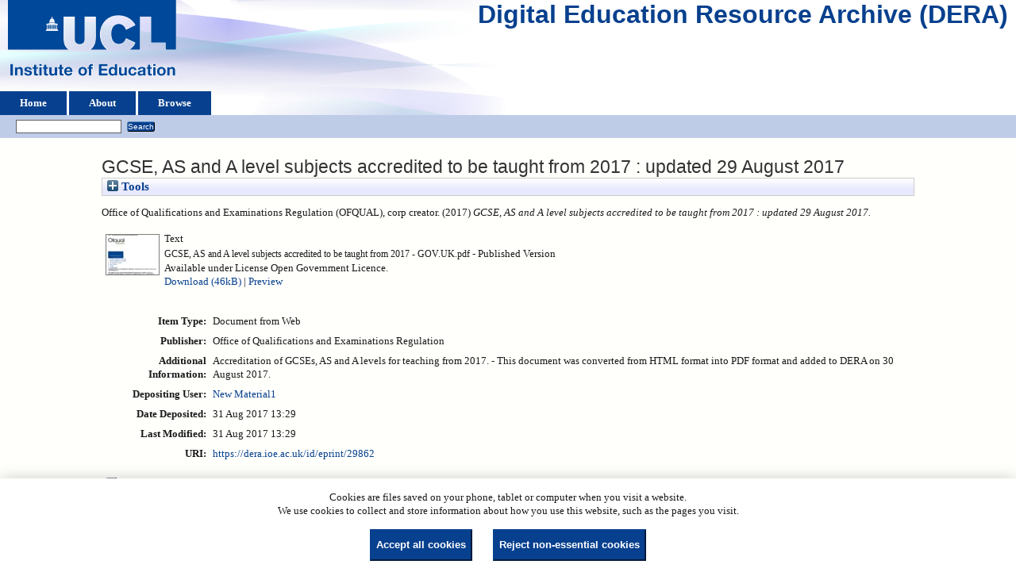

--- FILE ---
content_type: text/html; charset=utf-8
request_url: https://dera.ioe.ac.uk/id/eprint/29862/
body_size: 25498
content:
<!DOCTYPE html>
<html xmlns="http://www.w3.org/1999/xhtml">
  <head>
    <title> GCSE, AS and A level subjects accredited to be taught from 2017 : updated 29 August 2017  - Digital Education Resource Archive (DERA)</title>
    <link rel="icon" href="/favicon.ico" type="image/x-icon" />
    <link rel="shortcut icon" href="/favicon.ico" type="image/x-icon" />
    <meta name="eprints.eprintid" content="29862" />
<meta name="eprints.rev_number" content="8" />
<meta content="archive" name="eprints.eprint_status" />
<meta content="25" name="eprints.userid" />
<meta name="eprints.dir" content="disk0/00/02/98/62" />
<meta content="2017-08-31 13:29:26" name="eprints.datestamp" />
<meta content="2017-08-31 13:29:26" name="eprints.lastmod" />
<meta content="2017-08-31 13:29:26" name="eprints.status_changed" />
<meta name="eprints.type" content="web_document" />
<meta name="eprints.metadata_visibility" content="show" />
<meta name="eprints.item_issues_count" content="6" />
<meta content="Office of Qualifications and Examinations Regulation (OFQUAL)" name="eprints.corp_creators" />
<meta name="eprints.title" content="GCSE, AS and A level subjects accredited to be taught from 2017 : updated 29 August 2017" />
<meta content="pub" name="eprints.ispublished" />
<meta name="eprints.note" content="Accreditation of GCSEs, AS and A levels for teaching from 2017. - This document was converted from HTML format into PDF format and added to DERA on 30 August 2017." />
<meta name="eprints.date" content="2017" />
<meta content="published" name="eprints.date_type" />
<meta name="eprints.publisher" content="Office of Qualifications and Examinations Regulation" />
<meta name="eprints.full_text_status" content="public" />
<meta name="eprints.coins" content="?url_ver=Z39.88-2004&amp;rft_val_fmt=info%3Aofi%2Ffmt%3Akev%3Amtx%3Adc&amp;rft.relation=https%3A%2F%2Fdera.ioe.ac.uk%2Fid%2Feprint%2F29862%2F&amp;rft.title=GCSE%2C+AS+and+A+level+subjects+accredited+to+be+taught+from+2017+%3A+updated+29+August+2017&amp;rft.publisher=Office+of+Qualifications+and+Examinations+Regulation&amp;rft.date=2017&amp;rft.type=Document+from+Web&amp;rft.type=NonPeerReviewed&amp;rft.format=text&amp;rft.language=en&amp;rft.rights=cc_by_og&amp;rft.identifier=https%3A%2F%2Fdera.ioe.ac.uk%2Fid%2Feprint%2F29862%2F1%2FGCSE%252C%2520AS%2520and%2520A%2520level%2520subjects%2520accredited%2520to%2520be%2520taught%2520from%25202017%2520-%2520GOV.UK.pdf&amp;rft.identifier=++Office+of+Qualifications+and+Examinations+Regulation+(OFQUAL)%2C+corp+creator.++(2017)+GCSE%2C+AS+and+A+level+subjects+accredited+to+be+taught+from+2017+%3A+updated+29+August+2017.+++++++++++" />
<meta name="eprints.organisations" content="ofqual" />
<meta name="eprints.subcoll" content="offpubs" />
<meta name="eprints.notes_dump" content="CE" />
<meta content="https://www.gov.uk/government/publications/accreditation-of-gcses-as-a-levels-for-teaching-from-2017/gcse-as-and-a-level-subjects-accredited-to-be-taught-from-2017" name="eprints.provenance_note" />
<meta name="eprints.citation" content="  Office of Qualifications and Examinations Regulation (OFQUAL), corp creator.  (2017) GCSE, AS and A level subjects accredited to be taught from 2017 : updated 29 August 2017.           " />
<meta name="eprints.document_url" content="https://dera.ioe.ac.uk/id/eprint/29862/1/GCSE%2C%20AS%20and%20A%20level%20subjects%20accredited%20to%20be%20taught%20from%202017%20-%20GOV.UK.pdf" />
<link rel="schema.DC" href="http://purl.org/DC/elements/1.0/" />
<meta name="DC.relation" content="https://dera.ioe.ac.uk/id/eprint/29862/" />
<meta name="DC.title" content="GCSE, AS and A level subjects accredited to be taught from 2017 : updated 29 August 2017" />
<meta content="Office of Qualifications and Examinations Regulation" name="DC.publisher" />
<meta name="DC.date" content="2017" />
<meta name="DC.type" content="Document from Web" />
<meta content="NonPeerReviewed" name="DC.type" />
<meta content="text" name="DC.format" />
<meta name="DC.language" content="en" />
<meta content="cc_by_og" name="DC.rights" />
<meta name="DC.identifier" content="https://dera.ioe.ac.uk/id/eprint/29862/1/GCSE%2C%20AS%20and%20A%20level%20subjects%20accredited%20to%20be%20taught%20from%202017%20-%20GOV.UK.pdf" />
<meta content="  Office of Qualifications and Examinations Regulation (OFQUAL), corp creator.  (2017) GCSE, AS and A level subjects accredited to be taught from 2017 : updated 29 August 2017.           " name="DC.identifier" />
<!-- Highwire Press meta tags -->
<meta content="GCSE, AS and A level subjects accredited to be taught from 2017 : updated 29 August 2017" name="citation_title" />
<meta content="2017" name="citation_publication_date" />
<meta content="2017/08/31" name="citation_online_date" />
<meta content="https://dera.ioe.ac.uk/id/eprint/29862/1/GCSE%2C%20AS%20and%20A%20level%20subjects%20accredited%20to%20be%20taught%20from%202017%20-%20GOV.UK.pdf" name="citation_pdf_url" />
<meta content="2017" name="citation_date" />
<meta content="2017" name="citation_cover_date" />
<meta name="citation_publisher" content="Office of Qualifications and Examinations Regulation" />
<meta name="citation_language" content="en" />
<!-- PRISM meta tags -->
<link href="https://www.w3.org/submissions/2020/SUBM-prism-20200910/" rel="schema.prism" />
<meta name="prism.dateReceived" content="2017-08-31T13:29:26" />
<meta name="prism.modificationDate" content="2017-08-31T13:29:26" />
<link rel="canonical" href="https://dera.ioe.ac.uk/id/eprint/29862/" />
<link href="https://dera.ioe.ac.uk/cgi/export/eprint/29862/XML/ucl_ioe-eprint-29862.xml" title="EP3 XML" rel="alternate" type="application/vnd.eprints.data+xml; charset=utf-8" />
<link type="text/plain" rel="alternate" title="RDF+N-Triples" href="https://dera.ioe.ac.uk/cgi/export/eprint/29862/RDFNT/ucl_ioe-eprint-29862.nt" />
<link href="https://dera.ioe.ac.uk/cgi/export/eprint/29862/RefWorks/ucl_ioe-eprint-29862.ref" rel="alternate" title="RefWorks" type="text/plain" />
<link href="https://dera.ioe.ac.uk/cgi/export/eprint/29862/BibTeX/ucl_ioe-eprint-29862.bib" type="text/plain; charset=utf-8" rel="alternate" title="BibTeX" />
<link title="Multiline CSV" rel="alternate" type="text/csv; charset=utf-8" href="https://dera.ioe.ac.uk/cgi/export/eprint/29862/CSV/ucl_ioe-eprint-29862.csv" />
<link href="https://dera.ioe.ac.uk/cgi/export/eprint/29862/RDFXML/ucl_ioe-eprint-29862.rdf" rel="alternate" title="RDF+XML" type="application/rdf+xml" />
<link href="https://dera.ioe.ac.uk/cgi/export/eprint/29862/MODS/ucl_ioe-eprint-29862.xml" rel="alternate" title="MODS" type="text/xml; charset=utf-8" />
<link href="https://dera.ioe.ac.uk/cgi/export/eprint/29862/HTML/ucl_ioe-eprint-29862.html" type="text/html; charset=utf-8" rel="alternate" title="HTML Citation" />
<link type="text/plain; charset=utf-8" title="Simple Metadata" rel="alternate" href="https://dera.ioe.ac.uk/cgi/export/eprint/29862/Simple/ucl_ioe-eprint-29862.txt" />
<link href="https://dera.ioe.ac.uk/cgi/export/eprint/29862/Text/ucl_ioe-eprint-29862.txt" title="ASCII Citation" rel="alternate" type="text/plain; charset=utf-8" />
<link href="https://dera.ioe.ac.uk/cgi/export/eprint/29862/Refer/ucl_ioe-eprint-29862.refer" type="text/plain" title="Refer" rel="alternate" />
<link type="text/xml; charset=utf-8" title="MPEG-21 DIDL" rel="alternate" href="https://dera.ioe.ac.uk/cgi/export/eprint/29862/DIDL/ucl_ioe-eprint-29862.xml" />
<link title="EndNote" rel="alternate" type="text/plain; charset=utf-8" href="https://dera.ioe.ac.uk/cgi/export/eprint/29862/EndNote/ucl_ioe-eprint-29862.enw" />
<link href="https://dera.ioe.ac.uk/cgi/export/eprint/29862/METS/ucl_ioe-eprint-29862.xml" type="text/xml; charset=utf-8" rel="alternate" title="METS" />
<link href="https://dera.ioe.ac.uk/cgi/export/eprint/29862/COinS/ucl_ioe-eprint-29862.txt" rel="alternate" title="OpenURL ContextObject in Span" type="text/plain; charset=utf-8" />
<link rel="alternate" title="Reference Manager" type="text/plain" href="https://dera.ioe.ac.uk/cgi/export/eprint/29862/RIS/ucl_ioe-eprint-29862.ris" />
<link href="https://dera.ioe.ac.uk/cgi/export/eprint/29862/Atom/ucl_ioe-eprint-29862.xml" title="Atom" rel="alternate" type="application/atom+xml;charset=utf-8" />
<link type="text/n3" title="RDF+N3" rel="alternate" href="https://dera.ioe.ac.uk/cgi/export/eprint/29862/RDFN3/ucl_ioe-eprint-29862.n3" />
<link href="https://dera.ioe.ac.uk/cgi/export/eprint/29862/ContextObject/ucl_ioe-eprint-29862.xml" type="text/xml; charset=utf-8" rel="alternate" title="OpenURL ContextObject" />
<link href="https://dera.ioe.ac.uk/cgi/export/eprint/29862/DC/ucl_ioe-eprint-29862.txt" rel="alternate" title="Dublin Core" type="text/plain; charset=utf-8" />
<link href="https://dera.ioe.ac.uk/cgi/export/eprint/29862/JSON/ucl_ioe-eprint-29862.js" title="JSON" rel="alternate" type="application/json; charset=utf-8" />
<link href="https://dera.ioe.ac.uk/" rel="Top" />
    <link href="https://dera.ioe.ac.uk/sword-app/servicedocument" rel="Sword" />
    <link href="https://dera.ioe.ac.uk/id/contents" rel="SwordDeposit" />
    <link href="https://dera.ioe.ac.uk/cgi/search" rel="Search" type="text/html" />
    <link type="application/opensearchdescription+xml" title="Digital Education Resource Archive (DERA)" rel="Search" href="https://dera.ioe.ac.uk/cgi/opensearchdescription" />
    <script type="text/javascript">
// <![CDATA[
var eprints_http_root = "https://dera.ioe.ac.uk";
var eprints_http_cgiroot = "https://dera.ioe.ac.uk/cgi";
var eprints_oai_archive_id = "dera.ioe.ac.uk";
var eprints_logged_in = false;
var eprints_logged_in_userid = 0; 
var eprints_logged_in_username = ""; 
var eprints_logged_in_usertype = ""; 
var eprints_lang_id = "en";
// ]]></script>
    <style type="text/css">.ep_logged_in { display: none }</style>
    <link rel="stylesheet" type="text/css" href="/style/auto-3.4.5.css?1757690745" />
    <script src="/javascript/auto-3.4.5.js?1758210069" type="text/javascript">
//padder
</script>
    <!--[if lte IE 6]>
        <link rel="stylesheet" type="text/css" href="/style/ie6.css" />
   <![endif]-->
    <meta name="Generator" content="EPrints 3.4.5" />
    <meta content="text/html; charset=UTF-8" http-equiv="Content-Type" />
    <meta content="en" http-equiv="Content-Language" />
    
  </head>
  <body>
    
  <div class="ep_tm_header ep_noprint" id="ep_tm_header">
      <div class="ep_tm_site_logo">
        <a href="https://dera.ioe.ac.uk/" title="Digital Education Resource Archive (DERA)">
          <img alt="Digital Education Resource Archive (DERA)" src="/images/ucllogo.png" />
        </a>
      </div>
      <div><a class="ep_tm_archivetitle" href="https://dera.ioe.ac.uk/">Digital Education Resource Archive (DERA)</a></div>

<!--
    <div class="ep_tm_header ep_noprint" id="ep_tm_header">
      <div class="ep_tm_site_logo">
        <a href="{$config{frontpage}}" title="{phrase('archive_name')}">
          <img alt="{phrase('archive_name')}" src="{$config{rel_path}}{$config{site_logo}}"/>
        </a>
      </div>
-->
      <ul class="ep_tm_menu">
        <li>
          <a href="https://dera.ioe.ac.uk">
            Home
          </a>
        </li>
        <li>
          <a href="https://dera.ioe.ac.uk/information.html">
            About
          </a>
        </li>
        <li>
          <a href="https://dera.ioe.ac.uk/view/" menu="ep_tm_menu_browse">
            Browse
          </a>
          <ul id="ep_tm_menu_browse" style="display:none;">
            <li>
              <a href="https://dera.ioe.ac.uk/view/year/">
                Browse by 
                Year
              </a>
            </li>
          <li>
              <a href="https://dera.ioe.ac.uk/view/organisations/">
                Browse by 
                Organisations
              </a>
            </li>
<!--            <li>
              <a href="{$config{http_url}}/view/subjects/">
                <epc:phrase ref="bin/generate_views:indextitleprefix"/>
                <epc:phrase ref="viewname_eprint_subjects"/>
              </a>
            </li>
            <li>
              <a href="{$config{http_url}}/view/divisions/">
                <epc:phrase ref="bin/generate_views:indextitleprefix"/>
                <epc:phrase ref="viewname_eprint_divisions"/>
              </a>
            </li>
            <li>
              <a href="{$config{http_url}}/view/creators/">
                <epc:phrase ref="bin/generate_views:indextitleprefix"/>
                <epc:phrase ref="viewname_eprint_creators"/>
              </a>
            </li>
-->
          </ul>
        </li>
      </ul>
      <table class="ep_tm_searchbar">
        <tr>
          <td align="left">
            <ul class="ep_tm_key_tools" id="ep_tm_menu_tools"><li class="ep_tm_key_tools_item"><a class="ep_tm_key_tools_item_link" href="/cgi/users/home"></a></li></ul>
          </td>
          <td align="right" style="white-space: nowrap">
            
            <form method="get" accept-charset="utf-8" action="https://dera.ioe.ac.uk/cgi/facet/simple2" style="display:inline">
              <input class="ep_tm_searchbarbox" size="20" type="text" name="q" />
              <input class="ep_tm_searchbarbutton" value="Search" type="submit" name="_action_search" />
              <input type="hidden" name="_action_search" value="Search" />
              <input type="hidden" name="_order" value="bytitle" />
              <input type="hidden" name="basic_srchtype" value="ALL" />
              <input type="hidden" name="_satisfyall" value="ALL" />
            </form>
          </td>
        </tr>
      </table>
    </div>
    <div>
      <div class="ep_tm_page_content">
        <h1 class="ep_tm_pagetitle">
          

GCSE, AS and A level subjects accredited to be taught from 2017 : updated 29 August 2017


        </h1>
        <div class="ep_summary_content"><div class="ep_summary_content_top"><div class="ep_summary_box ep_plugin_summary_box_tools" id="ep_summary_box_1"><div class="ep_summary_box_title"><div class="ep_no_js">Tools</div><div class="ep_only_js" id="ep_summary_box_1_colbar" style="display: none"><a class="ep_box_collapse_link" href="#" onclick="EPJS_blur(event); EPJS_toggleSlideScroll('ep_summary_box_1_content',true,'ep_summary_box_1');EPJS_toggle('ep_summary_box_1_colbar',true);EPJS_toggle('ep_summary_box_1_bar',false);return false"><img border="0" src="/style/images/minus.png" alt="-" /> Tools</a></div><div class="ep_only_js" id="ep_summary_box_1_bar"><a onclick="EPJS_blur(event); EPJS_toggleSlideScroll('ep_summary_box_1_content',false,'ep_summary_box_1');EPJS_toggle('ep_summary_box_1_colbar',false);EPJS_toggle('ep_summary_box_1_bar',true);return false" href="#" class="ep_box_collapse_link"><img alt="+" src="/style/images/plus.png" border="0" /> Tools</a></div></div><div id="ep_summary_box_1_content" class="ep_summary_box_body" style="display: none"><div id="ep_summary_box_1_content_inner"><div class="ep_block" style="margin-bottom: 1em"><form accept-charset="utf-8" method="get" action="https://dera.ioe.ac.uk/cgi/export_redirect">
  <input value="29862" name="eprintid" id="eprintid" type="hidden" />
  <select aria-labelledby="box_tools_export_button" name="format">
    <option value="Simple">Simple Metadata</option>
    <option value="Text">ASCII Citation</option>
    <option value="Refer">Refer</option>
    <option value="DIDL">MPEG-21 DIDL</option>
    <option value="EndNote">EndNote</option>
    <option value="METS">METS</option>
    <option value="COinS">OpenURL ContextObject in Span</option>
    <option value="RIS">Reference Manager</option>
    <option value="Atom">Atom</option>
    <option value="RDFN3">RDF+N3</option>
    <option value="ContextObject">OpenURL ContextObject</option>
    <option value="DC">Dublin Core</option>
    <option value="JSON">JSON</option>
    <option value="XML">EP3 XML</option>
    <option value="RDFNT">RDF+N-Triples</option>
    <option value="RefWorks">RefWorks</option>
    <option value="BibTeX">BibTeX</option>
    <option value="CSV">Multiline CSV</option>
    <option value="RDFXML">RDF+XML</option>
    <option value="MODS">MODS</option>
    <option value="HTML">HTML Citation</option>
  </select>
  <input value="Export" type="submit" id="box_tools_export_button" class="ep_form_action_button" />
</form></div><div class="addtoany_share_buttons"><a target="_blank" href="https://www.addtoany.com/share?linkurl=https://dera.ioe.ac.uk/id/eprint/29862&amp;title=GCSE, AS and A level subjects accredited to be taught from 2017 : updated 29 August 2017"><img class="ep_form_action_button" alt="Add to Any" src="/images/shareicon/a2a.svg" /></a><a href="https://www.addtoany.com/add_to/twitter?linkurl=https://dera.ioe.ac.uk/id/eprint/29862&amp;linkname=GCSE, AS and A level subjects accredited to be taught from 2017 : updated 29 August 2017" target="_blank"><img src="/images/shareicon/twitter.svg" alt="Add to Twitter" class="ep_form_action_button" /></a><a target="_blank" href="https://www.addtoany.com/add_to/facebook?linkurl=https://dera.ioe.ac.uk/id/eprint/29862&amp;linkname=GCSE, AS and A level subjects accredited to be taught from 2017 : updated 29 August 2017"><img src="/images/shareicon/facebook.svg" alt="Add to Facebook" class="ep_form_action_button" /></a><a target="_blank" href="https://www.addtoany.com/add_to/linkedin?linkurl=https://dera.ioe.ac.uk/id/eprint/29862&amp;linkname=GCSE, AS and A level subjects accredited to be taught from 2017 : updated 29 August 2017"><img class="ep_form_action_button" alt="Add to Linkedin" src="/images/shareicon/linkedin.svg" /></a><a href="https://www.addtoany.com/add_to/pinterest?linkurl=https://dera.ioe.ac.uk/id/eprint/29862&amp;linkname=GCSE, AS and A level subjects accredited to be taught from 2017 : updated 29 August 2017" target="_blank"><img src="/images/shareicon/pinterest.svg" alt="Add to Pinterest" class="ep_form_action_button" /></a><a href="https://www.addtoany.com/add_to/email?linkurl=https://dera.ioe.ac.uk/id/eprint/29862&amp;linkname=GCSE, AS and A level subjects accredited to be taught from 2017 : updated 29 August 2017" target="_blank"><img src="/images/shareicon/email.svg" alt="Add to Email" class="ep_form_action_button" /></a></div></div></div></div></div><div class="ep_summary_content_left"></div><div class="ep_summary_content_right"></div><div class="ep_summary_content_main">

  <p style="margin-bottom: 1em">
    


    Office of Qualifications and Examinations Regulation (OFQUAL), corp creator.
  

(2017)

<em>GCSE, AS and A level subjects accredited to be taught from 2017 : updated 29 August 2017.</em>

   <when test="type = 'web_document'">
       
   </when>





  



<span class="Z3988" title="?url_ver=Z39.88-2004&amp;rft_val_fmt=info%3Aofi%2Ffmt%3Akev%3Amtx%3Adc&amp;rft.relation=https%3A%2F%2Fdera.ioe.ac.uk%2Fid%2Feprint%2F29862%2F&amp;rft.title=GCSE%2C+AS+and+A+level+subjects+accredited+to+be+taught+from+2017+%3A+updated+29+August+2017&amp;rft.publisher=Office+of+Qualifications+and+Examinations+Regulation&amp;rft.date=2017&amp;rft.type=Document+from+Web&amp;rft.type=NonPeerReviewed&amp;rft.format=text&amp;rft.language=en&amp;rft.rights=cc_by_og&amp;rft.identifier=https%3A%2F%2Fdera.ioe.ac.uk%2Fid%2Feprint%2F29862%2F1%2FGCSE%252C%2520AS%2520and%2520A%2520level%2520subjects%2520accredited%2520to%2520be%2520taught%2520from%25202017%2520-%2520GOV.UK.pdf&amp;rft.identifier=++Office+of+Qualifications+and+Examinations+Regulation+(OFQUAL)%2C+corp+creator.++(2017)+GCSE%2C+AS+and+A+level+subjects+accredited+to+be+taught+from+2017+%3A+updated+29+August+2017.+++++++++++"></span>



  </p>

  

  

    
  
    
      
      <table>
        
          <tr>
            <td valign="top" align="right"><a class="ep_document_link" onmouseout="EPJS_HidePreview( event, 'doc_preview_217634', 'right' );" onblur="EPJS_HidePreview( event, 'doc_preview_217634', 'right' );" onmouseover="EPJS_ShowPreview( event, 'doc_preview_217634', 'right' );" onfocus="EPJS_ShowPreview( event, 'doc_preview_217634', 'right' );" href="https://dera.ioe.ac.uk/id/eprint/29862/1/GCSE%2C%20AS%20and%20A%20level%20subjects%20accredited%20to%20be%20taught%20from%202017%20-%20GOV.UK.pdf"><img border="0" src="https://dera.ioe.ac.uk/29862/1.hassmallThumbnailVersion/GCSE%2C%20AS%20and%20A%20level%20subjects%20accredited%20to%20be%20taught%20from%202017%20-%20GOV.UK.pdf" alt="[thumbnail of GCSE, AS and A level subjects accredited to be taught from 2017 - GOV.UK.pdf]" class="ep_doc_icon" /></a><div class="ep_preview" id="doc_preview_217634"><div><div><span><img border="0" src="https://dera.ioe.ac.uk/29862/1.haspreviewThumbnailVersion/GCSE%2C%20AS%20and%20A%20level%20subjects%20accredited%20to%20be%20taught%20from%202017%20-%20GOV.UK.pdf" class="ep_preview_image" alt="" id="doc_preview_217634_img" /><div class="ep_preview_title">Preview</div></span></div></div></div></td>
            <td valign="top">
              

<!-- document citation -->

<span class="ep_document_citation">
<span class="document_format">Text</span>
<br /><span class="document_filename">GCSE, AS and A level subjects accredited to be taught from 2017 - GOV.UK.pdf</span>

 - Published Version


  <br />Available under License Open Government Licence.

</span>

<br />
              <a href="https://dera.ioe.ac.uk/id/eprint/29862/1/GCSE%2C%20AS%20and%20A%20level%20subjects%20accredited%20to%20be%20taught%20from%202017%20-%20GOV.UK.pdf" onclick="_gaq.push(['_trackEvent', 'Documents', 'Downloaded', 'Document from Web - Text', 'GCSE, AS and A level subjects accredited to be taught from 2017 : updated 29 August 2017 (https://dera.ioe.ac.uk/id/eprint/29862)' ]);">Download (46kB)</a>
              
        
        | <a href="https://dera.ioe.ac.uk/29862/1.haslightboxThumbnailVersion/GCSE%2C%20AS%20and%20A%20level%20subjects%20accredited%20to%20be%20taught%20from%202017%20-%20GOV.UK.pdf" rel="lightbox[docs] nofollow" title="   Text &lt;https://dera.ioe.ac.uk/id/eprint/29862/1/GCSE%2C%20AS%20and%20A%20level%20subjects%20accredited%20to%20be%20taught%20from%202017%20-%20GOV.UK.pdf&gt; 
GCSE, AS and A level subjects accredited to be taught from 2017 - GOV.UK.pdf   - Published Version   
Available under License Open Government Licence.   ">Preview</a>
        
        
              
  
              <ul>
              
              </ul>
            </td>
          </tr>
        
      </table>
    

  

  

  <!-- Remove abstract - UCLIOE-12 -->
  <!--<epc:if test="abstract">
    <h2><epc:phrase ref="eprint_fieldname_abstract"/></h2>
    <p style="text-align: left; margin: 1em auto 0em auto"><epc:print expr="abstract" /></p>
  </epc:if>-->

  <table style="margin-bottom: 1em; margin-top: 1em;" cellpadding="3">
    <tr>
      <th align="right">Item Type:</th>
      <td>
        Document from Web
        
        
        
      </td>
    </tr>
    
    
      
    
      
        <tr>
          <th align="right">Publisher:</th>
          <td valign="top">Office of Qualifications and Examinations Regulation</td>
        </tr>
      
    
      
    
      
    
      
        <tr>
          <th align="right">Additional Information:</th>
          <td valign="top">Accreditation of GCSEs, AS and A levels for teaching from 2017. - This document was converted from HTML format into PDF format and added to DERA on 30 August 2017.</td>
        </tr>
      
    
      
    
      
    
      
        <tr>
          <th align="right">Depositing User:</th>
          <td valign="top">

<a href="https://dera.ioe.ac.uk/cgi/users/home?screen=User::View&amp;userid=25"><span class="ep_name_citation"><span class="person_name">New Material1</span></span></a>

</td>
        </tr>
      
    
      
        <tr>
          <th align="right">Date Deposited:</th>
          <td valign="top">31 Aug 2017 13:29</td>
        </tr>
      
    
      
        <tr>
          <th align="right">Last Modified:</th>
          <td valign="top">31 Aug 2017 13:29</td>
        </tr>
      
    
    <tr>
      <th align="right">URI:</th>
      <td valign="top"><a href="https://dera.ioe.ac.uk/id/eprint/29862">https://dera.ioe.ac.uk/id/eprint/29862</a></td>
    </tr>
  </table>

  
  

      
    <table class="ep_summary_page_actions">
    
      <tr>
        <td><a href="/cgi/users/home?screen=EPrint%3A%3AView&amp;eprintid=29862"><img role="button" src="/style/images/action_view.png" alt="View Item" class="ep_form_action_icon" /></a></td>
        <td>View Item</td>
      </tr>
    
    </table>
  







</div><div class="ep_summary_content_bottom"></div><div class="ep_summary_content_after"></div></div><div class="cc-update" id="cc-update"><button type="button" data-cc="c-settings" aria-haspopup="dialog" class="cc-link">Cookie preferences</button></div>
      </div>
    </div>
    <div class="ep_tm_footer ep_noprint">
      <div class="ep_tm_eprints_logo">
        <a href="http://eprints.org/software/">
          <img alt="EPrints Logo" src="/images/eprintslogo.png" />
        </a>
      </div>
      <div>Digital Education Resource Archive (DERA) is powered by <em><a href="http://eprints.org/software/">EPrints 3.4</a></em> and is hosted by <a href="http://eprints.org/">EPrints Services</a>. | <a href="https://www.ucl.ac.uk/accessibility/dera-accessibility-statement">Accessibility</a></div>
    </div>
 <script type="text/javascript">
   if (window.location.search.indexOf('?view=primo') === 0)
   {     
      document.getElementById("ep_tm_header").style.display= "none";
   }
</script>
  </body>
</html>